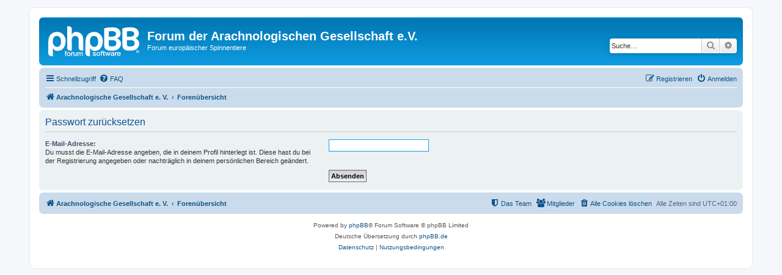

--- FILE ---
content_type: text/html; charset=UTF-8
request_url: https://forum.arages.de/app.php/user/forgot_password?sid=5b73400f3983b573e4c9412e9aa6636a
body_size: 3106
content:
<!DOCTYPE html>
<html dir="ltr" lang="de">
<head>
<meta charset="utf-8" />
<meta http-equiv="X-UA-Compatible" content="IE=edge">
<meta name="viewport" content="width=device-width, initial-scale=1" />

<title>Forum der Arachnologischen Gesellschaft e.V. - Passwort zurücksetzen</title>

	<link rel="alternate" type="application/atom+xml" title="Feed - Forum der Arachnologischen Gesellschaft e.V." href="/app.php/feed?sid=d734f8b2d21abb5d0de97f2538e518ff">			<link rel="alternate" type="application/atom+xml" title="Feed - Neue Themen" href="/app.php/feed/topics?sid=d734f8b2d21abb5d0de97f2538e518ff">				

<!--
	phpBB style name: prosilver
	Based on style:   prosilver (this is the default phpBB3 style)
	Original author:  Tom Beddard ( http://www.subBlue.com/ )
	Modified by:
-->

<link href="./../../assets/css/font-awesome.min.css?assets_version=8" rel="stylesheet">
<link href="./../../styles/prosilver/theme/stylesheet.css?assets_version=8" rel="stylesheet">
<link href="./../../styles/prosilver/theme/de/stylesheet.css?assets_version=8" rel="stylesheet">




<!--[if lte IE 9]>
	<link href="./../../styles/prosilver/theme/tweaks.css?assets_version=8" rel="stylesheet">
<![endif]-->





</head>
<body id="phpbb" class="nojs notouch section-app/user/forgot_password ltr ">


<div id="wrap" class="wrap">
	<a id="top" class="top-anchor" accesskey="t"></a>
	<div id="page-header">
		<div class="headerbar" role="banner">
					<div class="inner">

			<div id="site-description" class="site-description">
		<a id="logo" class="logo" href="https://forum.arages.de/" title="Arachnologische Gesellschaft e. V.">
					<span class="site_logo"></span>
				</a>
				<h1>Forum der Arachnologischen Gesellschaft e.V.</h1>
				<p>Forum europäischer Spinnentiere</p>
				<p class="skiplink"><a href="#start_here">Zum Inhalt</a></p>
			</div>

									<div id="search-box" class="search-box search-header" role="search">
				<form action="./../../search.php?sid=d734f8b2d21abb5d0de97f2538e518ff" method="get" id="search">
				<fieldset>
					<input name="keywords" id="keywords" type="search" maxlength="128" title="Suche nach Wörtern" class="inputbox search tiny" size="20" value="" placeholder="Suche…" />
					<button class="button button-search" type="submit" title="Suche">
						<i class="icon fa-search fa-fw" aria-hidden="true"></i><span class="sr-only">Suche</span>
					</button>
					<a href="./../../search.php?sid=d734f8b2d21abb5d0de97f2538e518ff" class="button button-search-end" title="Erweiterte Suche">
						<i class="icon fa-cog fa-fw" aria-hidden="true"></i><span class="sr-only">Erweiterte Suche</span>
					</a>
					<input type="hidden" name="sid" value="d734f8b2d21abb5d0de97f2538e518ff" />

				</fieldset>
				</form>
			</div>
						
			</div>
					</div>
				<div class="navbar" role="navigation">
	<div class="inner">

	<ul id="nav-main" class="nav-main linklist" role="menubar">

		<li id="quick-links" class="quick-links dropdown-container responsive-menu" data-skip-responsive="true">
			<a href="#" class="dropdown-trigger">
				<i class="icon fa-bars fa-fw" aria-hidden="true"></i><span>Schnellzugriff</span>
			</a>
			<div class="dropdown">
				<div class="pointer"><div class="pointer-inner"></div></div>
				<ul class="dropdown-contents" role="menu">
					
											<li class="separator"></li>
																									<li>
								<a href="./../../search.php?search_id=unanswered&amp;sid=d734f8b2d21abb5d0de97f2538e518ff" role="menuitem">
									<i class="icon fa-file-o fa-fw icon-gray" aria-hidden="true"></i><span>Unbeantwortete Themen</span>
								</a>
							</li>
							<li>
								<a href="./../../search.php?search_id=active_topics&amp;sid=d734f8b2d21abb5d0de97f2538e518ff" role="menuitem">
									<i class="icon fa-file-o fa-fw icon-blue" aria-hidden="true"></i><span>Aktive Themen</span>
								</a>
							</li>
							<li class="separator"></li>
							<li>
								<a href="./../../search.php?sid=d734f8b2d21abb5d0de97f2538e518ff" role="menuitem">
									<i class="icon fa-search fa-fw" aria-hidden="true"></i><span>Suche</span>
								</a>
							</li>
					
											<li class="separator"></li>
													<li>
								<a href="./../../memberlist.php?sid=d734f8b2d21abb5d0de97f2538e518ff" role="menuitem">
									<i class="icon fa-group fa-fw" aria-hidden="true"></i><span>Mitglieder</span>
								</a>
							</li>
																			<li>
								<a href="./../../memberlist.php?mode=team&amp;sid=d734f8b2d21abb5d0de97f2538e518ff" role="menuitem">
									<i class="icon fa-shield fa-fw" aria-hidden="true"></i><span>Das Team</span>
								</a>
							</li>
																<li class="separator"></li>

									</ul>
			</div>
		</li>

				<li data-skip-responsive="true">
			<a href="/app.php/help/faq?sid=d734f8b2d21abb5d0de97f2538e518ff" rel="help" title="Häufig gestellte Fragen" role="menuitem">
				<i class="icon fa-question-circle fa-fw" aria-hidden="true"></i><span>FAQ</span>
			</a>
		</li>
						
			<li class="rightside"  data-skip-responsive="true">
			<a href="./../../ucp.php?mode=login&amp;redirect=app.php%2Fuser%2Fforgot_password&amp;sid=d734f8b2d21abb5d0de97f2538e518ff" title="Anmelden" accesskey="x" role="menuitem">
				<i class="icon fa-power-off fa-fw" aria-hidden="true"></i><span>Anmelden</span>
			</a>
		</li>
					<li class="rightside" data-skip-responsive="true">
				<a href="./../../ucp.php?mode=register&amp;sid=d734f8b2d21abb5d0de97f2538e518ff" role="menuitem">
					<i class="icon fa-pencil-square-o  fa-fw" aria-hidden="true"></i><span>Registrieren</span>
				</a>
			</li>
						</ul>

	<ul id="nav-breadcrumbs" class="nav-breadcrumbs linklist navlinks" role="menubar">
				
		
		<li class="breadcrumbs" itemscope itemtype="https://schema.org/BreadcrumbList">

							<span class="crumb" itemtype="https://schema.org/ListItem" itemprop="itemListElement" itemscope><a itemprop="item" href="https://forum.arages.de/" data-navbar-reference="home"><i class="icon fa-home fa-fw" aria-hidden="true"></i><span itemprop="name">Arachnologische Gesellschaft e. V.</span></a><meta itemprop="position" content="1" /></span>
			
							<span class="crumb" itemtype="https://schema.org/ListItem" itemprop="itemListElement" itemscope><a itemprop="item" href="./../../index.php?sid=d734f8b2d21abb5d0de97f2538e518ff" accesskey="h" data-navbar-reference="index"><span itemprop="name">Forenübersicht</span></a><meta itemprop="position" content="2" /></span>

			
					</li>

		
					<li class="rightside responsive-search">
				<a href="./../../search.php?sid=d734f8b2d21abb5d0de97f2538e518ff" title="Zeigt die erweiterten Suchoptionen an" role="menuitem">
					<i class="icon fa-search fa-fw" aria-hidden="true"></i><span class="sr-only">Suche</span>
				</a>
			</li>
			</ul>

	</div>
</div>
	</div>

	
	<a id="start_here" class="anchor"></a>
	<div id="page-body" class="page-body" role="main">
		
		
<form action="/app.php/user/forgot_password?sid=d734f8b2d21abb5d0de97f2538e518ff" method="post" id="reset_password">

<div class="panel">
	<div class="inner">

	<div class="content">
		<h2>Passwort zurücksetzen</h2>

		<fieldset>
								<dl>
				<dt><label for="email">E-Mail-Adresse:</label><br /><span>Du musst die E-Mail-Adresse angeben, die in deinem Profil hinterlegt ist. Diese hast du bei der Registrierung angegeben oder nachträglich in deinem persönlichen Bereich geändert.</span></dt>
				<dd><input class="inputbox autowidth" type="email" name="email" id="email" size="25" maxlength="100" value="" autofocus /></dd>
			</dl>
							<dl>
			<dt>&nbsp;</dt>
			<dd><input type="submit" name="submit" id="submit" class="button1" value="Absenden" tabindex="2" /></dd>
		</dl>
		<input type="hidden" name="creation_time" value="1769453133" />
<input type="hidden" name="form_token" value="26c67967d2e6d8eb891809cf913fe1c215a71a96" />

		</fieldset>
	</div>

	</div>
</div>
</form>

			</div>


<div id="page-footer" class="page-footer" role="contentinfo">
	<div class="navbar" role="navigation">
	<div class="inner">

	<ul id="nav-footer" class="nav-footer linklist" role="menubar">
		<li class="breadcrumbs">
							<span class="crumb"><a href="https://forum.arages.de/" data-navbar-reference="home"><i class="icon fa-home fa-fw" aria-hidden="true"></i><span>Arachnologische Gesellschaft e. V.</span></a></span>									<span class="crumb"><a href="./../../index.php?sid=d734f8b2d21abb5d0de97f2538e518ff" data-navbar-reference="index"><span>Forenübersicht</span></a></span>					</li>
		
				<li class="rightside">Alle Zeiten sind <span title="Europa/Berlin">UTC+01:00</span></li>
							<li class="rightside">
				<a href="./../../ucp.php?mode=delete_cookies&amp;sid=d734f8b2d21abb5d0de97f2538e518ff" data-ajax="true" data-refresh="true" role="menuitem">
					<i class="icon fa-trash fa-fw" aria-hidden="true"></i><span>Alle Cookies löschen</span>
				</a>
			</li>
							<li class="rightside" data-last-responsive="true">
					<a href="./../../memberlist.php?sid=d734f8b2d21abb5d0de97f2538e518ff" title="Zeigt eine vollständige Liste aller Mitglieder an" role="menuitem">
						<i class="icon fa-group fa-fw" aria-hidden="true"></i><span>Mitglieder</span>
					</a>
				</li>
												<li class="rightside" data-last-responsive="true">
				<a href="./../../memberlist.php?mode=team&amp;sid=d734f8b2d21abb5d0de97f2538e518ff" role="menuitem">
					<i class="icon fa-shield fa-fw" aria-hidden="true"></i><span>Das Team</span>
				</a>
			</li>
							</ul>

	</div>
</div>

	<div class="copyright">
				<p class="footer-row">
			<span class="footer-copyright">Powered by <a href="https://www.phpbb.com/">phpBB</a>&reg; Forum Software &copy; phpBB Limited</span>
		</p>
				<p class="footer-row">
			<span class="footer-copyright">Deutsche Übersetzung durch <a href="https://www.phpbb.de/">phpBB.de</a></span>
		</p>
						<p class="footer-row" role="menu">
			<a class="footer-link" href="./../../ucp.php?mode=privacy&amp;sid=d734f8b2d21abb5d0de97f2538e518ff" title="Datenschutz" role="menuitem">
				<span class="footer-link-text">Datenschutz</span>
			</a>
			|
			<a class="footer-link" href="./../../ucp.php?mode=terms&amp;sid=d734f8b2d21abb5d0de97f2538e518ff" title="Nutzungsbedingungen" role="menuitem">
				<span class="footer-link-text">Nutzungsbedingungen</span>
			</a>
		</p>
					</div>

	<div id="darkenwrapper" class="darkenwrapper" data-ajax-error-title="AJAX-Fehler" data-ajax-error-text="Bei der Verarbeitung deiner Anfrage ist ein Fehler aufgetreten." data-ajax-error-text-abort="Der Benutzer hat die Anfrage abgebrochen." data-ajax-error-text-timeout="Bei deiner Anfrage ist eine Zeitüberschreitung aufgetreten. Bitte versuche es erneut." data-ajax-error-text-parsererror="Bei deiner Anfrage ist etwas falsch gelaufen und der Server hat eine ungültige Antwort zurückgegeben.">
		<div id="darken" class="darken">&nbsp;</div>
	</div>

	<div id="phpbb_alert" class="phpbb_alert" data-l-err="Fehler" data-l-timeout-processing-req="Bei der Anfrage ist eine Zeitüberschreitung aufgetreten.">
		<a href="#" class="alert_close">
			<i class="icon fa-times-circle fa-fw" aria-hidden="true"></i>
		</a>
		<h3 class="alert_title">&nbsp;</h3><p class="alert_text"></p>
	</div>
	<div id="phpbb_confirm" class="phpbb_alert">
		<a href="#" class="alert_close">
			<i class="icon fa-times-circle fa-fw" aria-hidden="true"></i>
		</a>
		<div class="alert_text"></div>
	</div>
</div>

</div>

<div>
	<a id="bottom" class="anchor" accesskey="z"></a>
	<img class="sr-only" aria-hidden="true" src="&#x2F;app.php&#x2F;cron&#x2F;cron.task.text_reparser.poll_option&#x3F;sid&#x3D;d734f8b2d21abb5d0de97f2538e518ff" width="1" height="1" alt="">
</div>

<script src="./../../assets/javascript/jquery-3.6.0.min.js?assets_version=8"></script>
<script src="./../../assets/javascript/core.js?assets_version=8"></script>



<script src="./../../styles/prosilver/template/forum_fn.js?assets_version=8"></script>
<script src="./../../styles/prosilver/template/ajax.js?assets_version=8"></script>



</body>
</html>
